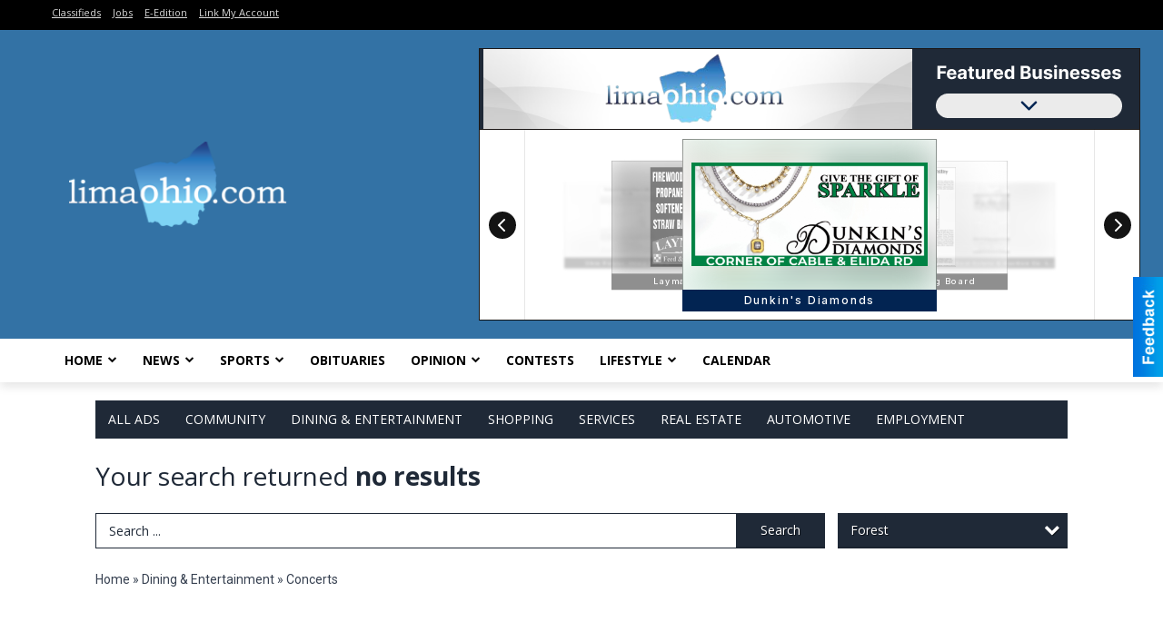

--- FILE ---
content_type: text/html
request_url: https://local.limaohio.com/places/widget/widget:1/type:pencil
body_size: 7704
content:
<!doctype html>

<html lang="en">

<head>
    <meta charset="utf-8">
    <meta name="viewport" content="width=device-width, initial-scale=1">
    <title>Promotional Widget</title>
    <meta name="description" content="Promotional Widget for The Lima News."/>

    <style>
        @import url('https://fonts.googleapis.com/css2?family=Inter:wght@400;500;600;700&display=swap');

        :root {
            --bg: #f2f2f2;
            --black: #141414;
            --white: #fff;
            --client-color: #022452;
            --transparent: rgba(0, 0, 0, 0);
            --line: #e6e6e6;
            --red: #a63223;
            --red-light: #d9412e;
            --blue: #1183c6;
            --light-blue: #69d3fa;
            --light-blue-2: #33c8ff;
        }

        html,
        body {
            margin: 0;
            padding: 0;
            font-family: Inter, sans-serif;
            font-feature-settings: normal;
            font-variation-settings: normal
        }

        body {
            width: 100%;
            height: 210px;
            max-width: 728px;
            box-sizing: border-box;
            border: 1px solid var(--black);
            background-color: var(--white);
            border-top: none;
        }

        @keyframes pulse {
            50% {
                transform: scale(0.75);
            }

            70% {
                transform: scale(1.10);
            }

            80% {
                transform: scale(0.90);
            }

            90% {
                transform: scale(1.10);
            }

            100% {
                transform: scale(1);
            }
        }

        #barker {
            width: 100%;
            height: 210px;
            overflow: hidden;
            display: flex;
            align-items: stretch;
            justify-content: space-between;
        }

        .barker-slider {
            flex-grow: 1;
            position: relative;
        }

        a.item-card {
            color: var(--black);
            text-decoration: none;
            position: absolute;
            top: 10px;
            left: 50%;
            width: 100%;
            height: 190px;
            max-width: 280px;
            background: var(--white);
            transition: margin 0.3s, opacity 0.3s, transform 0.3s, filter 0.3s;
            transform: translateX(-50%) scale(0.5);
            filter: blur(3px) grayscale(1);
            opacity: 0.25;
            z-index: 3;
            margin: 0;
        }

        a.item-card.main {
            transform: translateX(-50%) scale(1);
            filter: blur(0) grayscale(0);
            z-index: 12;
            opacity: 1;
        }

        a.item-card.left1,
        a.item-card.right1 {
            transform: translateX(-50%) scale(0.75);
            filter: blur(1px) grayscale(1);
            opacity: 0.5;
            z-index: 9;
        }

        a.item-card.left1 { margin-left: -18%; }
        a.item-card.right1 { margin-left: 18%; }

        a.item-card.left2,
        a.item-card.right2 {
            transform: translateX(-50%) scale(0.5);
            filter: blur(3px) grayscale(1);
            opacity: 0.25;
            z-index: 6;
        }

        a.item-card.left2 { margin-left: -32%; }
        a.item-card.right2 { margin-left: 32%; }

        a.item-card .item {
            width: 100%;
            height: 190px;
            display: flex;
            align-items: stretch;
            flex-direction: column;
            box-shadow: 0 0 0 1px rgba(0, 0, 0, 0.5) inset;
        }

        a.item-card .item .info {
            height: 24px;
            background-color: var(--client-color);
            color: var(--white);
            letter-spacing: .15em;
            justify-content: center;
            align-items: center;
            font-size: 12px;
            font-weight: 500;
            line-height: 1em;
            display: flex;
        }

        a.item-card .item .info .business {
            display: block;
            overflow: hidden;
            white-space: nowrap;
            text-overflow: ellipsis;
        }

        a.item-card .item .image {
            width: 100%;
            height: 166px;
            padding: 10px;
            position: relative;
            overflow: hidden;
            box-sizing: border-box;
			display: flex;
			align-items: center;
			justify-content: center;
        }

        a.item-card .item .image img {
            max-width: 100%;
            max-height: 100%;
            -o-object-fit: contain;
            object-fit: contain;
            position: relative;
            z-index: 1;
            transform: scale(1);
        }

        a.item-card.main .item .image:hover img {
            animation: pulse 1s
        }

        a.item-card .item .image .background {
            background-position: center;
            background-repeat: no-repeat;
            background-size: cover;
            opacity: .8;
            filter: blur(20px);
            position: absolute;
            z-index: 0;
            top: 0;
            left: 0;
            right: 0;
            bottom: 0;
        }

        .btn-link {
            width: 50px;
            height: 209px;
            color: var(--black);
            background: var(--white);
            justify-content: center;
            align-items: center;
            display: flex;
            border: none;
            cursor: pointer;
            flex-shrink: 0;
            position: relative;
            z-index: 20;
        }

        .btn-link.btn-prev {
            border-right: 1px solid var(--line);
        }

        .btn-link.btn-next {
            border-left: 1px solid var(--line);
        }

        .btn-link span {
            width: 30px;
            height: 30px;
            display: flex;
            background-color: var(--black);
            color: var(--white);
            border-radius: 50%;
            align-items: center;
            justify-content: center;
        }

        .btn-link:hover span {
            background-color: var(--client-color);
        }

        .btn-link:active span {
            transform: scale(.9);
        }

        @media only screen and (max-width: 384px) {

            .btn-link {
                border: none !important;
            }
        }
    </style>
</head>

<body>

    <div id="barker" class="container" data-views="1">

        <button id="btn_prev" type="button" class="btn-link btn-prev" aria-label="Previous Business">
            <span>
                <svg xmlns="http://www.w3.org/2000/svg" viewBox="0 0 320 512" fill="currentColor" height="16px">
                    <path
                        d="M9.4 233.4c-12.5 12.5-12.5 32.8 0 45.3l192 192c12.5 12.5 32.8 12.5 45.3 0s12.5-32.8 0-45.3L77.3 256 246.6 86.6c12.5-12.5 12.5-32.8 0-45.3s-32.8-12.5-45.3 0l-192 192z">
                    </path>
                </svg>
            </span>
        </button>

        <div id="box" class="barker-slider">

            <div id="bucket" data-viewable="false">
                <a id="link_1" target="_blank" href="https://analytics-prd.aws.wehaa.net/trackings?value=1&action=click&category=barker&origin=pencil&url=https%3A%2F%2Flocal.limaohio.com%2Fplaces%2Fwidgetplace%2Fid%3A1%2Fplace%3A9274&domain=local.limaohio.com&cat=firstpage&label_item_id=9274&label_owner_id=1183&label_barker_id=1&idle=b691b5baf6890e20c4f1938240723814e74a236bff5803c22da65149f8b140cbc89b796a7f8836028fc2865c948fcb83&tenant=local.limaohio.com" data-url="https://local.limaohio.com/places/widgetplace/id:1/place:9274" class="item-card new inactive" data-item="1"
                data-item="9274" data-business="1183" data-impressions="1" data-views="1">
                <div class="item">
                    <div class="image">
                        <img loading="lazy" src="https://static.wehaacdn.com/local-limaohio-com/imgs/media-images/wideb/9246/images/9246.jpg" alt="Van Wert Live" />
                        <div class="background" data-style="background-image: url('https://static.wehaacdn.com/local-limaohio-com/imgs/media-images/wideb/9246/images/9246.jpg');"></div>
                    </div>
                    <div class="info">
                        <div class="business">Van Wert Live</div>
                    </div>
                </div>
            </a>
                        <a id="link_2" target="_blank" href="https://analytics-prd.aws.wehaa.net/trackings?value=1&action=click&category=barker&origin=pencil&url=https%3A%2F%2Flocal.limaohio.com%2Fplaces%2Fwidgetplace%2Fid%3A1%2Fplace%3A9287&domain=local.limaohio.com&cat=firstpage&label_item_id=9287&label_owner_id=35&label_barker_id=1&idle=56340c88b5a13c4c73a014a3d1c2675f547217b5ebe90b71a0b62a05014aace0e1f8e5b18b411d77db55916269cdd9a0&tenant=local.limaohio.com" data-url="https://local.limaohio.com/places/widgetplace/id:1/place:9287" class="item-card new inactive" data-item="2"
                data-item="9287" data-business="35" data-impressions="1" data-views="1">
                <div class="item">
                    <div class="image">
                        <img loading="lazy" src="https://static.wehaacdn.com/local-limaohio-com/imgs/media-images/wideb/9259/images/9259.jpg" alt="Kewpee Hamburgers" />
                        <div class="background" data-style="background-image: url('https://static.wehaacdn.com/local-limaohio-com/imgs/media-images/wideb/9259/images/9259.jpg');"></div>
                    </div>
                    <div class="info">
                        <div class="business">Kewpee Hamburgers</div>
                    </div>
                </div>
            </a>
                        <a id="link_3" target="_blank" href="https://analytics-prd.aws.wehaa.net/trackings?value=1&action=click&category=barker&origin=pencil&url=https%3A%2F%2Flocal.limaohio.com%2Fplaces%2Fwidgetplace%2Fid%3A1%2Fplace%3A9272&domain=local.limaohio.com&cat=firstpage&label_item_id=9272&label_owner_id=136&label_barker_id=1&idle=814e460e34ecf62b46d1a5f2b2045c4a0ef718079bf467041fb6b4def79f91fee81cf8817b843daa76ed5ddb52d42234&tenant=local.limaohio.com" data-url="https://local.limaohio.com/places/widgetplace/id:1/place:9272" class="item-card new inactive" data-item="3"
                data-item="9272" data-business="136" data-impressions="1" data-views="1">
                <div class="item">
                    <div class="image">
                        <img loading="lazy" src="https://static.wehaacdn.com/local-limaohio-com/imgs/media-images/wideb/9244/images/9244.jpg" alt="Siefker Real Estate & Auction Co. LTD" />
                        <div class="background" data-style="background-image: url('https://static.wehaacdn.com/local-limaohio-com/imgs/media-images/wideb/9244/images/9244.jpg');"></div>
                    </div>
                    <div class="info">
                        <div class="business">Siefker Real Estate & Auction Co. LTD</div>
                    </div>
                </div>
            </a>
                        <a id="link_4" target="_blank" href="https://analytics-prd.aws.wehaa.net/trackings?value=1&action=click&category=barker&origin=pencil&url=https%3A%2F%2Flocal.limaohio.com%2Fplaces%2Fwidgetplace%2Fid%3A1%2Fplace%3A9286&domain=local.limaohio.com&cat=firstpage&label_item_id=9286&label_owner_id=247&label_barker_id=1&idle=dd306948ecf042a62e22dd84bf83b88b406c19a55d663c51635cd70103c6845e4137a8c9fdc96a779a22a850379459e8&tenant=local.limaohio.com" data-url="https://local.limaohio.com/places/widgetplace/id:1/place:9286" class="item-card new inactive" data-item="4"
                data-item="9286" data-business="247" data-impressions="1" data-views="1">
                <div class="item">
                    <div class="image">
                        <img loading="lazy" src="https://static.wehaacdn.com/local-limaohio-com/imgs/media-images/wideb/9258/images/9258.jpg" alt="PRO-TEC Coating Company" />
                        <div class="background" data-style="background-image: url('https://static.wehaacdn.com/local-limaohio-com/imgs/media-images/wideb/9258/images/9258.jpg');"></div>
                    </div>
                    <div class="info">
                        <div class="business">PRO-TEC Coating Company</div>
                    </div>
                </div>
            </a>
                        <a id="link_5" target="_blank" href="https://analytics-prd.aws.wehaa.net/trackings?value=1&action=click&category=barker&origin=pencil&url=https%3A%2F%2Flocal.limaohio.com%2Fplaces%2Fwidgetplace%2Fid%3A1%2Fplace%3A9294&domain=local.limaohio.com&cat=firstpage&label_item_id=9294&label_owner_id=46&label_barker_id=1&idle=2d8122117b6f2312ecee6237e39e6dfff3a4e8a2213810b40e53109102e034b7dccba295a7e6745413e80587ea28aa23&tenant=local.limaohio.com" data-url="https://local.limaohio.com/places/widgetplace/id:1/place:9294" class="item-card new inactive" data-item="5"
                data-item="9294" data-business="46" data-impressions="1" data-views="1">
                <div class="item">
                    <div class="image">
                        <img loading="lazy" src="https://static.wehaacdn.com/local-limaohio-com/imgs/media-images/wideb/9266/images/9266.jpg" alt="Layman Feed & Lawn" />
                        <div class="background" data-style="background-image: url('https://static.wehaacdn.com/local-limaohio-com/imgs/media-images/wideb/9266/images/9266.jpg');"></div>
                    </div>
                    <div class="info">
                        <div class="business">Layman Feed & Lawn</div>
                    </div>
                </div>
            </a>
                        <a id="link_6" target="_blank" href="https://analytics-prd.aws.wehaa.net/trackings?value=1&action=click&category=barker&origin=pencil&url=https%3A%2F%2Flocal.limaohio.com%2Fplaces%2Fwidgetplace%2Fid%3A1%2Fplace%3A9275&domain=local.limaohio.com&cat=firstpage&label_item_id=9275&label_owner_id=246&label_barker_id=1&idle=83ab062172d558ae6aa7086319310c1c367d027937ff9b9e0f2b5ec6f2221319e633aca09bc06a310aad1cff6353ca28&tenant=local.limaohio.com" data-url="https://local.limaohio.com/places/widgetplace/id:1/place:9275" class="item-card new inactive" data-item="6"
                data-item="9275" data-business="246" data-impressions="1" data-views="1">
                <div class="item">
                    <div class="image">
                        <img loading="lazy" src="https://static.wehaacdn.com/local-limaohio-com/imgs/media-images/wideb/9247/images/9247.jpg" alt="City of Lima" />
                        <div class="background" data-style="background-image: url('https://static.wehaacdn.com/local-limaohio-com/imgs/media-images/wideb/9247/images/9247.jpg');"></div>
                    </div>
                    <div class="info">
                        <div class="business">City of Lima</div>
                    </div>
                </div>
            </a>
                        <a id="link_7" target="_blank" href="https://analytics-prd.aws.wehaa.net/trackings?value=1&action=click&category=barker&origin=pencil&url=https%3A%2F%2Flocal.limaohio.com%2Fplaces%2Fwidgetplace%2Fid%3A1%2Fplace%3A9271&domain=local.limaohio.com&cat=firstpage&label_item_id=9271&label_owner_id=1344&label_barker_id=1&idle=8912b4f4e47ea7111f11a7e0176200068af5b3fb9d2d8b0d596df8cd7b5ed67efa8c5c7a04233590efabc8de15a2308a&tenant=local.limaohio.com" data-url="https://local.limaohio.com/places/widgetplace/id:1/place:9271" class="item-card new inactive" data-item="7"
                data-item="9271" data-business="1344" data-impressions="1" data-views="1">
                <div class="item">
                    <div class="image">
                        <img loading="lazy" src="https://static.wehaacdn.com/local-limaohio-com/imgs/media-images/wideb/9243/images/9243.jpg" alt="Ohio Power Siting Board" />
                        <div class="background" data-style="background-image: url('https://static.wehaacdn.com/local-limaohio-com/imgs/media-images/wideb/9243/images/9243.jpg');"></div>
                    </div>
                    <div class="info">
                        <div class="business">Ohio Power Siting Board</div>
                    </div>
                </div>
            </a>
                        <a id="link_8" target="_blank" href="https://analytics-prd.aws.wehaa.net/trackings?value=1&action=click&category=barker&origin=pencil&url=https%3A%2F%2Flocal.limaohio.com%2Fplaces%2Fwidgetplace%2Fid%3A1%2Fplace%3A9290&domain=local.limaohio.com&cat=firstpage&label_item_id=9290&label_owner_id=46&label_barker_id=1&idle=dac52c4632512fc2f28fe3dfa3335a60aefac66f85e3d638f1c3e08036dbcecf2ba9ca693f38ecfd4d6e77cec487bfba&tenant=local.limaohio.com" data-url="https://local.limaohio.com/places/widgetplace/id:1/place:9290" class="item-card new inactive" data-item="8"
                data-item="9290" data-business="46" data-impressions="1" data-views="1">
                <div class="item">
                    <div class="image">
                        <img loading="lazy" src="https://static.wehaacdn.com/local-limaohio-com/imgs/media-images/wideb/9262/images/9262.jpg" alt="Layman Feed & Lawn" />
                        <div class="background" data-style="background-image: url('https://static.wehaacdn.com/local-limaohio-com/imgs/media-images/wideb/9262/images/9262.jpg');"></div>
                    </div>
                    <div class="info">
                        <div class="business">Layman Feed & Lawn</div>
                    </div>
                </div>
            </a>
                        <a id="link_9" target="_blank" href="https://analytics-prd.aws.wehaa.net/trackings?value=1&action=click&category=barker&origin=pencil&url=https%3A%2F%2Flocal.limaohio.com%2Fplaces%2Fwidgetplace%2Fid%3A1%2Fplace%3A9282&domain=local.limaohio.com&cat=firstpage&label_item_id=9282&label_owner_id=154&label_barker_id=1&idle=de6e74290b564b8f6ab6e10fd98b3169059d049e0a2fe0c12e417553f2d129cc491b81c429bae2c7531c647703ee4c8c&tenant=local.limaohio.com" data-url="https://local.limaohio.com/places/widgetplace/id:1/place:9282" class="item-card new inactive" data-item="9"
                data-item="9282" data-business="154" data-impressions="1" data-views="1">
                <div class="item">
                    <div class="image">
                        <img loading="lazy" src="https://static.wehaacdn.com/local-limaohio-com/imgs/media-images/wideb/9254/images/9254.jpg" alt="Dunkin's Diamonds" />
                        <div class="background" data-style="background-image: url('https://static.wehaacdn.com/local-limaohio-com/imgs/media-images/wideb/9254/images/9254.jpg');"></div>
                    </div>
                    <div class="info">
                        <div class="business">Dunkin's Diamonds</div>
                    </div>
                </div>
            </a>
                        <a id="link_10" target="_blank" href="https://analytics-prd.aws.wehaa.net/trackings?value=1&action=click&category=barker&origin=pencil&url=https%3A%2F%2Flocal.limaohio.com%2Fplaces%2Fwidgetplace%2Fid%3A1%2Fplace%3A9270&domain=local.limaohio.com&cat=firstpage&label_item_id=9270&label_owner_id=1344&label_barker_id=1&idle=af1c13aa643b5778982e756e32c5db057a520088729fc2e862f2f6f48d5fd1b31ba9e9c4294f0d2ddf2ceee4805571be&tenant=local.limaohio.com" data-url="https://local.limaohio.com/places/widgetplace/id:1/place:9270" class="item-card new inactive" data-item="10"
                data-item="9270" data-business="1344" data-impressions="1" data-views="1">
                <div class="item">
                    <div class="image">
                        <img loading="lazy" src="https://static.wehaacdn.com/local-limaohio-com/imgs/media-images/wideb/9242/images/9242.jpg" alt="Ohio Power Siting Board" />
                        <div class="background" data-style="background-image: url('https://static.wehaacdn.com/local-limaohio-com/imgs/media-images/wideb/9242/images/9242.jpg');"></div>
                    </div>
                    <div class="info">
                        <div class="business">Ohio Power Siting Board</div>
                    </div>
                </div>
            </a>
                        <a id="link_11" target="_blank" href="https://analytics-prd.aws.wehaa.net/trackings?value=1&action=click&category=barker&origin=pencil&url=https%3A%2F%2Flocal.limaohio.com%2Fplaces%2Fwidgetplace%2Fid%3A1%2Fplace%3A9267&domain=local.limaohio.com&cat=firstpage&label_item_id=9267&label_owner_id=136&label_barker_id=1&idle=841cb2a473dcc4b2cf58c84cc5509423ffab7ddb5ca93b57c9eeaf92297a10e1601283ddc6201a6123ab87ca2d0a1305&tenant=local.limaohio.com" data-url="https://local.limaohio.com/places/widgetplace/id:1/place:9267" class="item-card new inactive" data-item="11"
                data-item="9267" data-business="136" data-impressions="1" data-views="1">
                <div class="item">
                    <div class="image">
                        <img loading="lazy" src="https://static.wehaacdn.com/local-limaohio-com/imgs/media-images/wideb/9239/images/9239.jpg" alt="Siefker Real Estate & Auction Co. LTD" />
                        <div class="background" data-style="background-image: url('https://static.wehaacdn.com/local-limaohio-com/imgs/media-images/wideb/9239/images/9239.jpg');"></div>
                    </div>
                    <div class="info">
                        <div class="business">Siefker Real Estate & Auction Co. LTD</div>
                    </div>
                </div>
            </a>
                        <a id="link_12" target="_blank" href="https://analytics-prd.aws.wehaa.net/trackings?value=1&action=click&category=barker&origin=pencil&url=https%3A%2F%2Flocal.limaohio.com%2Fplaces%2Fwidgetplace%2Fid%3A1%2Fplace%3A9269&domain=local.limaohio.com&cat=firstpage&label_item_id=9269&label_owner_id=1343&label_barker_id=1&idle=cf171d2e35a8639f4f171b9182a1f835677076fef145fcd53ff02d7bc6fcdefa4bd6fddbf45413893dbf02c937e0c168&tenant=local.limaohio.com" data-url="https://local.limaohio.com/places/widgetplace/id:1/place:9269" class="item-card new inactive" data-item="12"
                data-item="9269" data-business="1343" data-impressions="1" data-views="1">
                <div class="item">
                    <div class="image">
                        <img loading="lazy" src="https://static.wehaacdn.com/local-limaohio-com/imgs/media-images/wideb/9241/images/9241.jpg" alt="Peter Noone & Herman's Hermits (November 29, 2025)" />
                        <div class="background" data-style="background-image: url('https://static.wehaacdn.com/local-limaohio-com/imgs/media-images/wideb/9241/images/9241.jpg');"></div>
                    </div>
                    <div class="info">
                        <div class="business">Peter Noone & Herman's Hermits (November 29, 2025)</div>
                    </div>
                </div>
            </a>
                        <a id="link_13" target="_blank" href="https://analytics-prd.aws.wehaa.net/trackings?value=1&action=click&category=barker&origin=pencil&url=https%3A%2F%2Flocal.limaohio.com%2Fplaces%2Fwidgetplace%2Fid%3A1%2Fplace%3A9284&domain=local.limaohio.com&cat=firstpage&label_item_id=9284&label_owner_id=1341&label_barker_id=1&idle=b36070962b71adadea76a85c6ce2d26ced26cc1efb801949fb1b524b158b99e4d5d1ec21740f2a4c16e3d59338f0240b&tenant=local.limaohio.com" data-url="https://local.limaohio.com/places/widgetplace/id:1/place:9284" class="item-card new inactive" data-item="13"
                data-item="9284" data-business="1341" data-impressions="1" data-views="1">
                <div class="item">
                    <div class="image">
                        <img loading="lazy" src="https://static.wehaacdn.com/local-limaohio-com/imgs/media-images/wideb/9256/images/9256.jpg" alt="Allen Metropolitan Housing Authority" />
                        <div class="background" data-style="background-image: url('https://static.wehaacdn.com/local-limaohio-com/imgs/media-images/wideb/9256/images/9256.jpg');"></div>
                    </div>
                    <div class="info">
                        <div class="business">Allen Metropolitan Housing Authority</div>
                    </div>
                </div>
            </a>
                        <a id="link_14" target="_blank" href="https://analytics-prd.aws.wehaa.net/trackings?value=1&action=click&category=barker&origin=pencil&url=https%3A%2F%2Flocal.limaohio.com%2Fplaces%2Fwidgetplace%2Fid%3A1%2Fplace%3A9285&domain=local.limaohio.com&cat=firstpage&label_item_id=9285&label_owner_id=808&label_barker_id=1&idle=78ce2d44b07b6fd6a81e3668d976d748617117926793685b6a4db90dc28bea167dd07addd4e59056646dfd5e3b3f7f20&tenant=local.limaohio.com" data-url="https://local.limaohio.com/places/widgetplace/id:1/place:9285" class="item-card new inactive" data-item="14"
                data-item="9285" data-business="808" data-impressions="1" data-views="1">
                <div class="item">
                    <div class="image">
                        <img loading="lazy" src="https://static.wehaacdn.com/local-limaohio-com/imgs/media-images/wideb/9257/images/9257.jpg" alt="Bee Gee Realty & Auction Co., Ltd" />
                        <div class="background" data-style="background-image: url('https://static.wehaacdn.com/local-limaohio-com/imgs/media-images/wideb/9257/images/9257.jpg');"></div>
                    </div>
                    <div class="info">
                        <div class="business">Bee Gee Realty & Auction Co., Ltd</div>
                    </div>
                </div>
            </a>
                        <a id="link_15" target="_blank" href="https://analytics-prd.aws.wehaa.net/trackings?value=1&action=click&category=barker&origin=pencil&url=https%3A%2F%2Flocal.limaohio.com%2Fplaces%2Fwidgetplace%2Fid%3A1%2Fplace%3A9279&domain=local.limaohio.com&cat=firstpage&label_item_id=9279&label_owner_id=1346&label_barker_id=1&idle=fc82bd5dc91fca180d0b60c5e5d20168365d3afe2dcb2a528fed8888affac5630598fea5619228eb6fb54cdd7d0be150&tenant=local.limaohio.com" data-url="https://local.limaohio.com/places/widgetplace/id:1/place:9279" class="item-card new inactive" data-item="15"
                data-item="9279" data-business="1346" data-impressions="1" data-views="1">
                <div class="item">
                    <div class="image">
                        <img loading="lazy" src="https://static.wehaacdn.com/local-limaohio-com/imgs/media-images/wideb/9251/images/9251.jpg" alt="Van Wert Live (December 6, 2025)" />
                        <div class="background" data-style="background-image: url('https://static.wehaacdn.com/local-limaohio-com/imgs/media-images/wideb/9251/images/9251.jpg');"></div>
                    </div>
                    <div class="info">
                        <div class="business">Van Wert Live (December 6, 2025)</div>
                    </div>
                </div>
            </a>
                        <a id="link_16" target="_blank" href="https://analytics-prd.aws.wehaa.net/trackings?value=1&action=click&category=barker&origin=pencil&url=https%3A%2F%2Flocal.limaohio.com%2Fplaces%2Fwidgetplace%2Fid%3A1%2Fplace%3A9265&domain=local.limaohio.com&cat=firstpage&label_item_id=9265&label_owner_id=136&label_barker_id=1&idle=d1c084161e08fbe765f556eb994cdfa3207eec9bd2fcc2fea470d2543607d376c78417d4b8dff46565798c078c80ebe2&tenant=local.limaohio.com" data-url="https://local.limaohio.com/places/widgetplace/id:1/place:9265" class="item-card new inactive" data-item="16"
                data-item="9265" data-business="136" data-impressions="1" data-views="1">
                <div class="item">
                    <div class="image">
                        <img loading="lazy" src="https://static.wehaacdn.com/local-limaohio-com/imgs/media-images/wideb/9237/images/9237.jpg" alt="Siefker Real Estate & Auction Co. LTD" />
                        <div class="background" data-style="background-image: url('https://static.wehaacdn.com/local-limaohio-com/imgs/media-images/wideb/9237/images/9237.jpg');"></div>
                    </div>
                    <div class="info">
                        <div class="business">Siefker Real Estate & Auction Co. LTD</div>
                    </div>
                </div>
            </a>
                        <a id="link_17" target="_blank" href="https://analytics-prd.aws.wehaa.net/trackings?value=1&action=click&category=barker&origin=pencil&url=https%3A%2F%2Flocal.limaohio.com%2Fplaces%2Fwidgetplace%2Fid%3A1%2Fplace%3A9293&domain=local.limaohio.com&cat=firstpage&label_item_id=9293&label_owner_id=1003&label_barker_id=1&idle=cb75618d92c54a5dcf04d3b7ce2dd87e411441e215bfc2bcf19a18807e79af728fc3c404dac34644868ae665fc4bc445&tenant=local.limaohio.com" data-url="https://local.limaohio.com/places/widgetplace/id:1/place:9293" class="item-card new inactive" data-item="17"
                data-item="9293" data-business="1003" data-impressions="1" data-views="1">
                <div class="item">
                    <div class="image">
                        <img loading="lazy" src="https://static.wehaacdn.com/local-limaohio-com/imgs/media-images/wideb/9265/images/9265.jpg" alt="Allen County" />
                        <div class="background" data-style="background-image: url('https://static.wehaacdn.com/local-limaohio-com/imgs/media-images/wideb/9265/images/9265.jpg');"></div>
                    </div>
                    <div class="info">
                        <div class="business">Allen County</div>
                    </div>
                </div>
            </a>
                        <a id="link_18" target="_blank" href="https://analytics-prd.aws.wehaa.net/trackings?value=1&action=click&category=barker&origin=pencil&url=https%3A%2F%2Flocal.limaohio.com%2Fplaces%2Fwidgetplace%2Fid%3A1%2Fplace%3A9273&domain=local.limaohio.com&cat=firstpage&label_item_id=9273&label_owner_id=136&label_barker_id=1&idle=2aa91a4f260af55636820eb86bcc499df107edbfd243936d9ee42dcf01e810da6589b003d72c2389b7d3854793bd9ebe&tenant=local.limaohio.com" data-url="https://local.limaohio.com/places/widgetplace/id:1/place:9273" class="item-card new inactive" data-item="18"
                data-item="9273" data-business="136" data-impressions="1" data-views="1">
                <div class="item">
                    <div class="image">
                        <img loading="lazy" src="https://static.wehaacdn.com/local-limaohio-com/imgs/media-images/wideb/9245/images/9245.jpg" alt="Siefker Real Estate & Auction Co. LTD" />
                        <div class="background" data-style="background-image: url('https://static.wehaacdn.com/local-limaohio-com/imgs/media-images/wideb/9245/images/9245.jpg');"></div>
                    </div>
                    <div class="info">
                        <div class="business">Siefker Real Estate & Auction Co. LTD</div>
                    </div>
                </div>
            </a>
                        <a id="link_19" target="_blank" href="https://analytics-prd.aws.wehaa.net/trackings?value=1&action=click&category=barker&origin=pencil&url=https%3A%2F%2Flocal.limaohio.com%2Fplaces%2Fwidgetplace%2Fid%3A1%2Fplace%3A9280&domain=local.limaohio.com&cat=firstpage&label_item_id=9280&label_owner_id=246&label_barker_id=1&idle=1778c32acde86eb494c7b21132f55f2c8a210069c3f7b958309534a93fa5a3a8fcedfa4261c3efac714c917faca142ef&tenant=local.limaohio.com" data-url="https://local.limaohio.com/places/widgetplace/id:1/place:9280" class="item-card new inactive" data-item="19"
                data-item="9280" data-business="246" data-impressions="1" data-views="1">
                <div class="item">
                    <div class="image">
                        <img loading="lazy" src="https://static.wehaacdn.com/local-limaohio-com/imgs/media-images/wideb/9252/images/9252.jpg" alt="City of Lima" />
                        <div class="background" data-style="background-image: url('https://static.wehaacdn.com/local-limaohio-com/imgs/media-images/wideb/9252/images/9252.jpg');"></div>
                    </div>
                    <div class="info">
                        <div class="business">City of Lima</div>
                    </div>
                </div>
            </a>
                        <a id="link_20" target="_blank" href="https://analytics-prd.aws.wehaa.net/trackings?value=1&action=click&category=barker&origin=pencil&url=https%3A%2F%2Flocal.limaohio.com%2Fplaces%2Fwidgetplace%2Fid%3A1%2Fplace%3A9288&domain=local.limaohio.com&cat=firstpage&label_item_id=9288&label_owner_id=136&label_barker_id=1&idle=5c7e2b3ce66468b74c36f831f0dfdccc4e7834d3c48264c6e1d5071398079d15c80782a693479eb1350176e407042cea&tenant=local.limaohio.com" data-url="https://local.limaohio.com/places/widgetplace/id:1/place:9288" class="item-card new inactive" data-item="20"
                data-item="9288" data-business="136" data-impressions="1" data-views="1">
                <div class="item">
                    <div class="image">
                        <img loading="lazy" src="https://static.wehaacdn.com/local-limaohio-com/imgs/media-images/wideb/9260/images/9260.jpg" alt="Siefker Real Estate & Auction Co. LTD" />
                        <div class="background" data-style="background-image: url('https://static.wehaacdn.com/local-limaohio-com/imgs/media-images/wideb/9260/images/9260.jpg');"></div>
                    </div>
                    <div class="info">
                        <div class="business">Siefker Real Estate & Auction Co. LTD</div>
                    </div>
                </div>
            </a>
                        <a id="link_21" target="_blank" href="https://analytics-prd.aws.wehaa.net/trackings?value=1&action=click&category=barker&origin=pencil&url=https%3A%2F%2Flocal.limaohio.com%2Fplaces%2Fwidgetplace%2Fid%3A1%2Fplace%3A9289&domain=local.limaohio.com&cat=firstpage&label_item_id=9289&label_owner_id=1347&label_barker_id=1&idle=22d12f6fbb4533de22e965cb99ab5b61bb2c0573f6f795f075f2d7b8f7edab89c00c828f4cff819165ccd63e7888e0ed&tenant=local.limaohio.com" data-url="https://local.limaohio.com/places/widgetplace/id:1/place:9289" class="item-card new inactive" data-item="21"
                data-item="9289" data-business="1347" data-impressions="1" data-views="1">
                <div class="item">
                    <div class="image">
                        <img loading="lazy" src="https://static.wehaacdn.com/local-limaohio-com/imgs/media-images/wideb/9261/images/9261.jpg" alt="Mercy Health - St. Rita's Cancer Center" />
                        <div class="background" data-style="background-image: url('https://static.wehaacdn.com/local-limaohio-com/imgs/media-images/wideb/9261/images/9261.jpg');"></div>
                    </div>
                    <div class="info">
                        <div class="business">Mercy Health - St. Rita's Cancer Center</div>
                    </div>
                </div>
            </a>
                        <a id="link_22" target="_blank" href="https://analytics-prd.aws.wehaa.net/trackings?value=1&action=click&category=barker&origin=pencil&url=https%3A%2F%2Flocal.limaohio.com%2Fplaces%2Fwidgetplace%2Fid%3A1%2Fplace%3A9277&domain=local.limaohio.com&cat=firstpage&label_item_id=9277&label_owner_id=1345&label_barker_id=1&idle=075e9df22186df48ff9060f0f04051c2f5e8a61410a992116b5bccc75a070a8675c5835b9a530adad7afa552af025bde&tenant=local.limaohio.com" data-url="https://local.limaohio.com/places/widgetplace/id:1/place:9277" class="item-card new inactive" data-item="22"
                data-item="9277" data-business="1345" data-impressions="1" data-views="1">
                <div class="item">
                    <div class="image">
                        <img loading="lazy" src="https://static.wehaacdn.com/local-limaohio-com/imgs/media-images/wideb/9249/images/9249.jpg" alt="Van Wert Live (December 13, 2025)" />
                        <div class="background" data-style="background-image: url('https://static.wehaacdn.com/local-limaohio-com/imgs/media-images/wideb/9249/images/9249.jpg');"></div>
                    </div>
                    <div class="info">
                        <div class="business">Van Wert Live (December 13, 2025)</div>
                    </div>
                </div>
            </a>
                        <a id="link_23" target="_blank" href="https://analytics-prd.aws.wehaa.net/trackings?value=1&action=click&category=barker&origin=pencil&url=https%3A%2F%2Flocal.limaohio.com%2Fplaces%2Fwidgetplace%2Fid%3A1%2Fplace%3A9278&domain=local.limaohio.com&cat=firstpage&label_item_id=9278&label_owner_id=292&label_barker_id=1&idle=33f765612bed177c7b1fe8367727bcb75cdfe52c7e6247bdca39e9bc038707e1d92a4712d789d82724829e4774e2c71b&tenant=local.limaohio.com" data-url="https://local.limaohio.com/places/widgetplace/id:1/place:9278" class="item-card new inactive" data-item="23"
                data-item="9278" data-business="292" data-impressions="1" data-views="1">
                <div class="item">
                    <div class="image">
                        <img loading="lazy" src="https://static.wehaacdn.com/local-limaohio-com/imgs/media-images/wideb/9250/images/9250.jpg" alt="MQS Structures, LLC" />
                        <div class="background" data-style="background-image: url('https://static.wehaacdn.com/local-limaohio-com/imgs/media-images/wideb/9250/images/9250.jpg');"></div>
                    </div>
                    <div class="info">
                        <div class="business">MQS Structures, LLC</div>
                    </div>
                </div>
            </a>
                        <a id="link_24" target="_blank" href="https://analytics-prd.aws.wehaa.net/trackings?value=1&action=click&category=barker&origin=pencil&url=https%3A%2F%2Flocal.limaohio.com%2Fplaces%2Fwidgetplace%2Fid%3A1%2Fplace%3A9268&domain=local.limaohio.com&cat=firstpage&label_item_id=9268&label_owner_id=1343&label_barker_id=1&idle=a03a91ad77460319ad833c8b6b69bece8ac740cee341b7cb9fd74310b2ae5a8ccbabbc9db3bff756e469e1816bea76fe&tenant=local.limaohio.com" data-url="https://local.limaohio.com/places/widgetplace/id:1/place:9268" class="item-card new inactive" data-item="24"
                data-item="9268" data-business="1343" data-impressions="1" data-views="1">
                <div class="item">
                    <div class="image">
                        <img loading="lazy" src="https://static.wehaacdn.com/local-limaohio-com/imgs/media-images/wideb/9240/images/9240.jpg" alt="Peter Noone & Herman's Hermits (November 29, 2025)" />
                        <div class="background" data-style="background-image: url('https://static.wehaacdn.com/local-limaohio-com/imgs/media-images/wideb/9240/images/9240.jpg');"></div>
                    </div>
                    <div class="info">
                        <div class="business">Peter Noone & Herman's Hermits (November 29, 2025)</div>
                    </div>
                </div>
            </a>
                        <a id="link_25" target="_blank" href="https://analytics-prd.aws.wehaa.net/trackings?value=1&action=click&category=barker&origin=pencil&url=https%3A%2F%2Flocal.limaohio.com%2Fplaces%2Fwidgetplace%2Fid%3A1%2Fplace%3A9281&domain=local.limaohio.com&cat=firstpage&label_item_id=9281&label_owner_id=154&label_barker_id=1&idle=4cc01f2618c676fd906312e6a1f29a198850fd438b4e399e62a0d7d3d28186e160ad1536fdcc7889deb5c356d4c71721&tenant=local.limaohio.com" data-url="https://local.limaohio.com/places/widgetplace/id:1/place:9281" class="item-card new inactive" data-item="25"
                data-item="9281" data-business="154" data-impressions="1" data-views="1">
                <div class="item">
                    <div class="image">
                        <img loading="lazy" src="https://static.wehaacdn.com/local-limaohio-com/imgs/media-images/wideb/9253/images/9253.jpg" alt="Dunkin's Diamonds" />
                        <div class="background" data-style="background-image: url('https://static.wehaacdn.com/local-limaohio-com/imgs/media-images/wideb/9253/images/9253.jpg');"></div>
                    </div>
                    <div class="info">
                        <div class="business">Dunkin's Diamonds</div>
                    </div>
                </div>
            </a>
                        <a id="link_26" target="_blank" href="https://analytics-prd.aws.wehaa.net/trackings?value=1&action=click&category=barker&origin=pencil&url=https%3A%2F%2Flocal.limaohio.com%2Fplaces%2Fwidgetplace%2Fid%3A1%2Fplace%3A9276&domain=local.limaohio.com&cat=firstpage&label_item_id=9276&label_owner_id=315&label_barker_id=1&idle=58af55c9be91b9ed9b4ac683047446e9a48dfae8b813c4412f5a26ead4cf4807c85c8e501943e6795bd178ff3970b213&tenant=local.limaohio.com" data-url="https://local.limaohio.com/places/widgetplace/id:1/place:9276" class="item-card new inactive" data-item="26"
                data-item="9276" data-business="315" data-impressions="1" data-views="1">
                <div class="item">
                    <div class="image">
                        <img loading="lazy" src="https://static.wehaacdn.com/local-limaohio-com/imgs/media-images/wideb/9248/images/9248.jpg" alt="Taylor Kia of Lima" />
                        <div class="background" data-style="background-image: url('https://static.wehaacdn.com/local-limaohio-com/imgs/media-images/wideb/9248/images/9248.jpg');"></div>
                    </div>
                    <div class="info">
                        <div class="business">Taylor Kia of Lima</div>
                    </div>
                </div>
            </a>
                        <a id="link_27" target="_blank" href="https://analytics-prd.aws.wehaa.net/trackings?value=1&action=click&category=barker&origin=pencil&url=https%3A%2F%2Flocal.limaohio.com%2Fplaces%2Fwidgetplace%2Fid%3A1%2Fplace%3A9266&domain=local.limaohio.com&cat=firstpage&label_item_id=9266&label_owner_id=1342&label_barker_id=1&idle=e0089c476623c25c77e6113b5834e2f10f7b883d4d627a95b2368e8211bfebfe9d5981be3417987395f12e79b1156add&tenant=local.limaohio.com" data-url="https://local.limaohio.com/places/widgetplace/id:1/place:9266" class="item-card new inactive" data-item="27"
                data-item="9266" data-business="1342" data-impressions="1" data-views="1">
                <div class="item">
                    <div class="image">
                        <img loading="lazy" src="https://static.wehaacdn.com/local-limaohio-com/imgs/media-images/wideb/9238/images/9238.jpg" alt="Van Wert Live (November 23, 2025)" />
                        <div class="background" data-style="background-image: url('https://static.wehaacdn.com/local-limaohio-com/imgs/media-images/wideb/9238/images/9238.jpg');"></div>
                    </div>
                    <div class="info">
                        <div class="business">Van Wert Live (November 23, 2025)</div>
                    </div>
                </div>
            </a>
                        <a id="link_28" target="_blank" href="https://analytics-prd.aws.wehaa.net/trackings?value=1&action=click&category=barker&origin=pencil&url=https%3A%2F%2Flocal.limaohio.com%2Fplaces%2Fwidgetplace%2Fid%3A1%2Fplace%3A9283&domain=local.limaohio.com&cat=firstpage&label_item_id=9283&label_owner_id=46&label_barker_id=1&idle=2e6c4a31873162c456fd59f0dd13df49ce09ede4b76058598a88d2395fd75e4062d1d7498ed0a3fd2823a5d34c689e5b&tenant=local.limaohio.com" data-url="https://local.limaohio.com/places/widgetplace/id:1/place:9283" class="item-card new inactive" data-item="28"
                data-item="9283" data-business="46" data-impressions="1" data-views="1">
                <div class="item">
                    <div class="image">
                        <img loading="lazy" src="https://static.wehaacdn.com/local-limaohio-com/imgs/media-images/wideb/9255/images/9255.jpg" alt="Layman Feed & Lawn" />
                        <div class="background" data-style="background-image: url('https://static.wehaacdn.com/local-limaohio-com/imgs/media-images/wideb/9255/images/9255.jpg');"></div>
                    </div>
                    <div class="info">
                        <div class="business">Layman Feed & Lawn</div>
                    </div>
                </div>
            </a>
            </div>
        </div>

        <button id="btn_next" type="button" class="btn-link btn-next" aria-label="Next Business">
            <span>
                <svg xmlns="http://www.w3.org/2000/svg" viewBox="0 0 320 512" fill="currentColor" height="16px">
                    <path
                        d="M310.6 233.4c12.5 12.5 12.5 32.8 0 45.3l-192 192c-12.5 12.5-32.8 12.5-45.3 0s-12.5-32.8 0-45.3L242.7 256 73.4 86.6c-12.5-12.5-12.5-32.8 0-45.3s32.8-12.5 45.3 0l192 192z">
                    </path>
                </svg>
            </span>
        </button>

    </div>

        <!-- Google Analytics -->
    <script async src="https://www.googletagmanager.com/gtag/js?id=G-W9PGDVQE31"></script>
    <script>
        window.dataLayer = window.dataLayer || [];
        function gtag() { dataLayer.push(arguments); }
        gtag('js', new Date());
        gtag('config', 'G-W9PGDVQE31');
    </script>
    
    <script type="text/javascript">
        (function () {
            'use strict';

            var items = document.querySelectorAll('.item-card');
            var item = Math.floor((Math.random() * items.length) + 1);
            var bucket = document.getElementById('bucket');
            var pbtn = document.getElementById('btn_prev');
            var nbtn = document.getElementById('btn_next');
            var intervalID;

            items.forEach(function (olink) {
                olink.addEventListener('click', function ( event ) {
                    if( this.classList.contains('inactive') ) {
                        clearInterval(intervalID);
                        event.preventDefault();
                        event.stopPropagation();
                        var activeid = this.dataset.item;
                        item = activeid - 3;
                        if( items.length < 5 ) item = activeid - 2;
                        if( item < 1 ) item = items.length + item;
                        changeCarousel();
                        startAnimation();
                    }
                });
            }); 

            setTimeout(function() {
                changeCarousel();
                startAnimation();
            }, 100);

            let xhr0 = new XMLHttpRequest();xhr0.open("POST", "https://analytics-prd.aws.wehaa.net/api/v1/trackings", true);xhr0.setRequestHeader("Content-type", "application/json");xhr0.setRequestHeader("X-Tenant", "local.limaohio.com");xhr0.setRequestHeader("X-Cat", "firstpage");xhr0.send(JSON.stringify({"value":1,"action":"bimpression","category":"barker","origin":"pencil","domain":"local.limaohio.com","label":{"item_id":0,"owner_id":0,"barker_id":1}}));

            document.addEventListener('mouseenter', function () {
                clearInterval(intervalID);
            });
            document.addEventListener('mouseover', function () {
                clearInterval(intervalID);
            });

            document.addEventListener('mouseleave', function () {
                startAnimation();
            });

            pbtn.addEventListener('click', function () {
                clearInterval(intervalID);
                item = item - 2;
                if (item == 0) item = items.length;
                if (item < 0) item = items.length - 1;
                changeCarousel();
            });
            nbtn.addEventListener('click', function () {
                clearInterval(intervalID);
                changeCarousel();
            });

            function startAnimation() {
                intervalID = setInterval(changeCarousel, 4000);
            }

            function changeCarousel() {
                if( items.length < 1 ) return false;

                var link;
                var positionClass = 'left2';
                if( items.length < 5 ) positionClass = 'left1';
                if( items.length < 3 ) positionClass = 'main';

                item++;
                if (item > items.length) item = 1;

                items.forEach(function (olink) {
                    olink.classList.add('inactive');
                    olink.classList.remove('left2', 'left1', 'main', 'right1', 'right2');
                }); 

                var visible = 4;
                if(items.length == 2) visible = 1;
                if(items.length == 1) {
                    visible = 0;
                    pbtn.style.display = 'none';
                    nbtn.style.display = 'none';
                }
                for (let i = item; i <= item+visible; i++) {
                    let current = i;
                    if (current > items.length) current = current - items.length;
                    let link = document.getElementById('link_' + current);

                    if (link.classList.contains('new')) {
                        var b = link.querySelector('.background');
                        if (b) b.style.cssText = b.dataset.style;
                        link.classList.remove('new');
                    }

                    if(positionClass != '') link.classList.add(positionClass);
                    if(positionClass == 'main') {
                        link.classList.remove('inactive');

                                                if (link.dataset.impressions > 0 && bucket.dataset.viewable == 'true') {
                            let xhr0 = new XMLHttpRequest();xhr0.open("POST", "https://analytics-prd.aws.wehaa.net/api/v1/trackings", true);xhr0.setRequestHeader("Content-type", "application/json");xhr0.setRequestHeader("X-Tenant", "local.limaohio.com");xhr0.setRequestHeader("X-Cat", "firstpage");xhr0.send(JSON.stringify({"value":1,"action":"impression","category":"barker","origin":"pencil","domain":"local.limaohio.com","label":{"item_id":parseInt(link.dataset.item),"owner_id":parseInt(link.dataset.business),"barker_id":1}}));
                            link.dataset.impressions = link.dataset.impressions - 1;
                        }

                        if (link.dataset.views > 0 && bucket.dataset.viewable == 'true') {
                            let xhr0 = new XMLHttpRequest();xhr0.open("POST", "https://analytics-prd.aws.wehaa.net/api/v1/trackings", true);xhr0.setRequestHeader("Content-type", "application/json");xhr0.setRequestHeader("X-Tenant", "local.limaohio.com");xhr0.setRequestHeader("X-Cat", "firstpage");xhr0.send(JSON.stringify({"value":1,"action":"viewed","category":"barker","origin":"pencil","domain":"local.limaohio.com","label":{"item_id":parseInt(link.dataset.item),"owner_id":parseInt(link.dataset.business),"barker_id":1}}));
                            link.dataset.views = link.dataset.views - 1;
                        }
                                            }

                    if(positionClass == 'left2') positionClass = 'left1';
                    else if(positionClass == 'left1') positionClass = 'main';
                    else if(positionClass == 'main') {
                        if(items.length > 2) positionClass = 'right1';
                        else positionClass = '';
                    } else if(positionClass == 'right1') {
                        if(items.length > 4) positionClass = 'right2';
                        else positionClass = '';
                    }
                }
            }

            /* Track Intersection */
            let options = {
                root: null,
                rootMargin: '0px',
                threshold: 0.2
            };
            let observer = new IntersectionObserver(handleIntersection, options);
            let target = document.getElementById('barker');
            if (target) observer.observe(target);

            function handleIntersection(entries, observer) {
                entries.forEach(entry => {
                    if (entry.intersectionRatio >= 0.2) {
                        bucket.dataset.viewable = 'true';

                                                if (barker.dataset.views > 0) {
                            let xhr0 = new XMLHttpRequest();xhr0.open("POST", "https://analytics-prd.aws.wehaa.net/api/v1/trackings", true);xhr0.setRequestHeader("Content-type", "application/json");xhr0.setRequestHeader("X-Tenant", "local.limaohio.com");xhr0.setRequestHeader("X-Cat", "firstpage");xhr0.send(JSON.stringify({"value":1,"action":"bviewed","category":"barker","origin":"pencil","domain":"local.limaohio.com","label":{"item_id":0,"owner_id":0,"barker_id":1}}));
                            barker.dataset.views = barker.dataset.views - 1;
                        }
                        
                    } else {
                        bucket.dataset.viewable = 'false';
                    }
                });
            }

        })();
    </script>

</body>

</html>